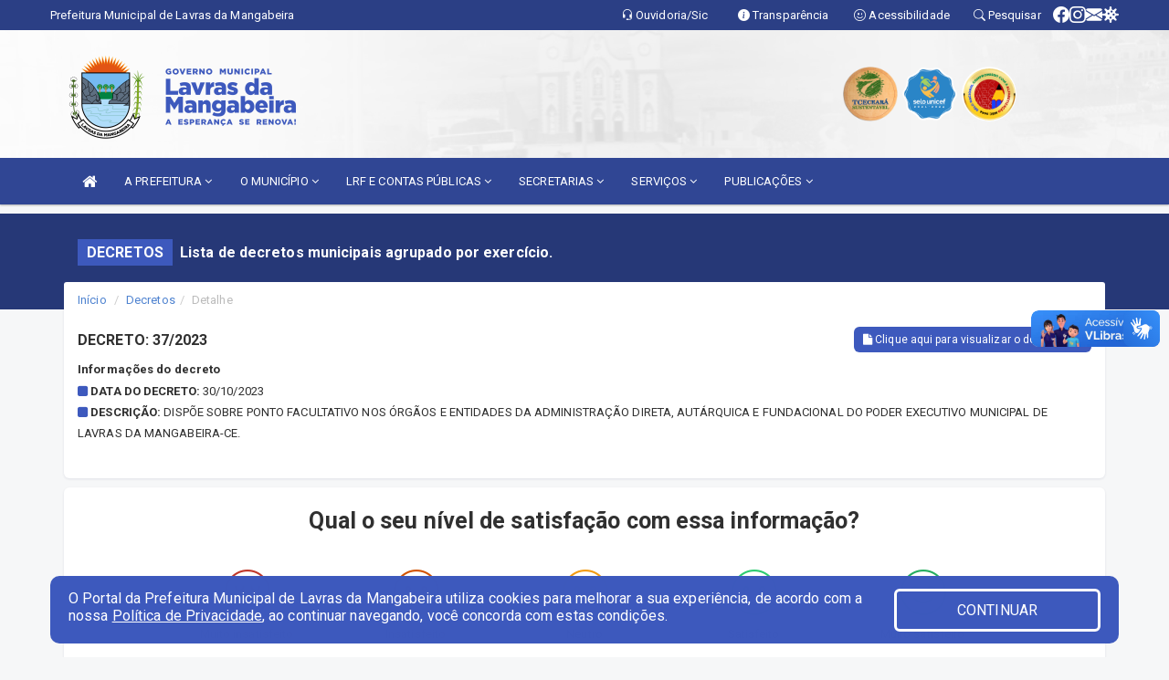

--- FILE ---
content_type: text/html; charset=utf-8
request_url: https://www.google.com/recaptcha/enterprise/anchor?ar=1&k=6Lfpno0rAAAAAKLuHiMwU8-MdXdGCKY9-FdmjwEF&co=aHR0cHM6Ly93d3cubGF2cmFzZGFtYW5nYWJlaXJhLmNlLmdvdi5icjo0NDM.&hl=en&v=PoyoqOPhxBO7pBk68S4YbpHZ&size=normal&anchor-ms=20000&execute-ms=30000&cb=qe6so7vchz2j
body_size: 49659
content:
<!DOCTYPE HTML><html dir="ltr" lang="en"><head><meta http-equiv="Content-Type" content="text/html; charset=UTF-8">
<meta http-equiv="X-UA-Compatible" content="IE=edge">
<title>reCAPTCHA</title>
<style type="text/css">
/* cyrillic-ext */
@font-face {
  font-family: 'Roboto';
  font-style: normal;
  font-weight: 400;
  font-stretch: 100%;
  src: url(//fonts.gstatic.com/s/roboto/v48/KFO7CnqEu92Fr1ME7kSn66aGLdTylUAMa3GUBHMdazTgWw.woff2) format('woff2');
  unicode-range: U+0460-052F, U+1C80-1C8A, U+20B4, U+2DE0-2DFF, U+A640-A69F, U+FE2E-FE2F;
}
/* cyrillic */
@font-face {
  font-family: 'Roboto';
  font-style: normal;
  font-weight: 400;
  font-stretch: 100%;
  src: url(//fonts.gstatic.com/s/roboto/v48/KFO7CnqEu92Fr1ME7kSn66aGLdTylUAMa3iUBHMdazTgWw.woff2) format('woff2');
  unicode-range: U+0301, U+0400-045F, U+0490-0491, U+04B0-04B1, U+2116;
}
/* greek-ext */
@font-face {
  font-family: 'Roboto';
  font-style: normal;
  font-weight: 400;
  font-stretch: 100%;
  src: url(//fonts.gstatic.com/s/roboto/v48/KFO7CnqEu92Fr1ME7kSn66aGLdTylUAMa3CUBHMdazTgWw.woff2) format('woff2');
  unicode-range: U+1F00-1FFF;
}
/* greek */
@font-face {
  font-family: 'Roboto';
  font-style: normal;
  font-weight: 400;
  font-stretch: 100%;
  src: url(//fonts.gstatic.com/s/roboto/v48/KFO7CnqEu92Fr1ME7kSn66aGLdTylUAMa3-UBHMdazTgWw.woff2) format('woff2');
  unicode-range: U+0370-0377, U+037A-037F, U+0384-038A, U+038C, U+038E-03A1, U+03A3-03FF;
}
/* math */
@font-face {
  font-family: 'Roboto';
  font-style: normal;
  font-weight: 400;
  font-stretch: 100%;
  src: url(//fonts.gstatic.com/s/roboto/v48/KFO7CnqEu92Fr1ME7kSn66aGLdTylUAMawCUBHMdazTgWw.woff2) format('woff2');
  unicode-range: U+0302-0303, U+0305, U+0307-0308, U+0310, U+0312, U+0315, U+031A, U+0326-0327, U+032C, U+032F-0330, U+0332-0333, U+0338, U+033A, U+0346, U+034D, U+0391-03A1, U+03A3-03A9, U+03B1-03C9, U+03D1, U+03D5-03D6, U+03F0-03F1, U+03F4-03F5, U+2016-2017, U+2034-2038, U+203C, U+2040, U+2043, U+2047, U+2050, U+2057, U+205F, U+2070-2071, U+2074-208E, U+2090-209C, U+20D0-20DC, U+20E1, U+20E5-20EF, U+2100-2112, U+2114-2115, U+2117-2121, U+2123-214F, U+2190, U+2192, U+2194-21AE, U+21B0-21E5, U+21F1-21F2, U+21F4-2211, U+2213-2214, U+2216-22FF, U+2308-230B, U+2310, U+2319, U+231C-2321, U+2336-237A, U+237C, U+2395, U+239B-23B7, U+23D0, U+23DC-23E1, U+2474-2475, U+25AF, U+25B3, U+25B7, U+25BD, U+25C1, U+25CA, U+25CC, U+25FB, U+266D-266F, U+27C0-27FF, U+2900-2AFF, U+2B0E-2B11, U+2B30-2B4C, U+2BFE, U+3030, U+FF5B, U+FF5D, U+1D400-1D7FF, U+1EE00-1EEFF;
}
/* symbols */
@font-face {
  font-family: 'Roboto';
  font-style: normal;
  font-weight: 400;
  font-stretch: 100%;
  src: url(//fonts.gstatic.com/s/roboto/v48/KFO7CnqEu92Fr1ME7kSn66aGLdTylUAMaxKUBHMdazTgWw.woff2) format('woff2');
  unicode-range: U+0001-000C, U+000E-001F, U+007F-009F, U+20DD-20E0, U+20E2-20E4, U+2150-218F, U+2190, U+2192, U+2194-2199, U+21AF, U+21E6-21F0, U+21F3, U+2218-2219, U+2299, U+22C4-22C6, U+2300-243F, U+2440-244A, U+2460-24FF, U+25A0-27BF, U+2800-28FF, U+2921-2922, U+2981, U+29BF, U+29EB, U+2B00-2BFF, U+4DC0-4DFF, U+FFF9-FFFB, U+10140-1018E, U+10190-1019C, U+101A0, U+101D0-101FD, U+102E0-102FB, U+10E60-10E7E, U+1D2C0-1D2D3, U+1D2E0-1D37F, U+1F000-1F0FF, U+1F100-1F1AD, U+1F1E6-1F1FF, U+1F30D-1F30F, U+1F315, U+1F31C, U+1F31E, U+1F320-1F32C, U+1F336, U+1F378, U+1F37D, U+1F382, U+1F393-1F39F, U+1F3A7-1F3A8, U+1F3AC-1F3AF, U+1F3C2, U+1F3C4-1F3C6, U+1F3CA-1F3CE, U+1F3D4-1F3E0, U+1F3ED, U+1F3F1-1F3F3, U+1F3F5-1F3F7, U+1F408, U+1F415, U+1F41F, U+1F426, U+1F43F, U+1F441-1F442, U+1F444, U+1F446-1F449, U+1F44C-1F44E, U+1F453, U+1F46A, U+1F47D, U+1F4A3, U+1F4B0, U+1F4B3, U+1F4B9, U+1F4BB, U+1F4BF, U+1F4C8-1F4CB, U+1F4D6, U+1F4DA, U+1F4DF, U+1F4E3-1F4E6, U+1F4EA-1F4ED, U+1F4F7, U+1F4F9-1F4FB, U+1F4FD-1F4FE, U+1F503, U+1F507-1F50B, U+1F50D, U+1F512-1F513, U+1F53E-1F54A, U+1F54F-1F5FA, U+1F610, U+1F650-1F67F, U+1F687, U+1F68D, U+1F691, U+1F694, U+1F698, U+1F6AD, U+1F6B2, U+1F6B9-1F6BA, U+1F6BC, U+1F6C6-1F6CF, U+1F6D3-1F6D7, U+1F6E0-1F6EA, U+1F6F0-1F6F3, U+1F6F7-1F6FC, U+1F700-1F7FF, U+1F800-1F80B, U+1F810-1F847, U+1F850-1F859, U+1F860-1F887, U+1F890-1F8AD, U+1F8B0-1F8BB, U+1F8C0-1F8C1, U+1F900-1F90B, U+1F93B, U+1F946, U+1F984, U+1F996, U+1F9E9, U+1FA00-1FA6F, U+1FA70-1FA7C, U+1FA80-1FA89, U+1FA8F-1FAC6, U+1FACE-1FADC, U+1FADF-1FAE9, U+1FAF0-1FAF8, U+1FB00-1FBFF;
}
/* vietnamese */
@font-face {
  font-family: 'Roboto';
  font-style: normal;
  font-weight: 400;
  font-stretch: 100%;
  src: url(//fonts.gstatic.com/s/roboto/v48/KFO7CnqEu92Fr1ME7kSn66aGLdTylUAMa3OUBHMdazTgWw.woff2) format('woff2');
  unicode-range: U+0102-0103, U+0110-0111, U+0128-0129, U+0168-0169, U+01A0-01A1, U+01AF-01B0, U+0300-0301, U+0303-0304, U+0308-0309, U+0323, U+0329, U+1EA0-1EF9, U+20AB;
}
/* latin-ext */
@font-face {
  font-family: 'Roboto';
  font-style: normal;
  font-weight: 400;
  font-stretch: 100%;
  src: url(//fonts.gstatic.com/s/roboto/v48/KFO7CnqEu92Fr1ME7kSn66aGLdTylUAMa3KUBHMdazTgWw.woff2) format('woff2');
  unicode-range: U+0100-02BA, U+02BD-02C5, U+02C7-02CC, U+02CE-02D7, U+02DD-02FF, U+0304, U+0308, U+0329, U+1D00-1DBF, U+1E00-1E9F, U+1EF2-1EFF, U+2020, U+20A0-20AB, U+20AD-20C0, U+2113, U+2C60-2C7F, U+A720-A7FF;
}
/* latin */
@font-face {
  font-family: 'Roboto';
  font-style: normal;
  font-weight: 400;
  font-stretch: 100%;
  src: url(//fonts.gstatic.com/s/roboto/v48/KFO7CnqEu92Fr1ME7kSn66aGLdTylUAMa3yUBHMdazQ.woff2) format('woff2');
  unicode-range: U+0000-00FF, U+0131, U+0152-0153, U+02BB-02BC, U+02C6, U+02DA, U+02DC, U+0304, U+0308, U+0329, U+2000-206F, U+20AC, U+2122, U+2191, U+2193, U+2212, U+2215, U+FEFF, U+FFFD;
}
/* cyrillic-ext */
@font-face {
  font-family: 'Roboto';
  font-style: normal;
  font-weight: 500;
  font-stretch: 100%;
  src: url(//fonts.gstatic.com/s/roboto/v48/KFO7CnqEu92Fr1ME7kSn66aGLdTylUAMa3GUBHMdazTgWw.woff2) format('woff2');
  unicode-range: U+0460-052F, U+1C80-1C8A, U+20B4, U+2DE0-2DFF, U+A640-A69F, U+FE2E-FE2F;
}
/* cyrillic */
@font-face {
  font-family: 'Roboto';
  font-style: normal;
  font-weight: 500;
  font-stretch: 100%;
  src: url(//fonts.gstatic.com/s/roboto/v48/KFO7CnqEu92Fr1ME7kSn66aGLdTylUAMa3iUBHMdazTgWw.woff2) format('woff2');
  unicode-range: U+0301, U+0400-045F, U+0490-0491, U+04B0-04B1, U+2116;
}
/* greek-ext */
@font-face {
  font-family: 'Roboto';
  font-style: normal;
  font-weight: 500;
  font-stretch: 100%;
  src: url(//fonts.gstatic.com/s/roboto/v48/KFO7CnqEu92Fr1ME7kSn66aGLdTylUAMa3CUBHMdazTgWw.woff2) format('woff2');
  unicode-range: U+1F00-1FFF;
}
/* greek */
@font-face {
  font-family: 'Roboto';
  font-style: normal;
  font-weight: 500;
  font-stretch: 100%;
  src: url(//fonts.gstatic.com/s/roboto/v48/KFO7CnqEu92Fr1ME7kSn66aGLdTylUAMa3-UBHMdazTgWw.woff2) format('woff2');
  unicode-range: U+0370-0377, U+037A-037F, U+0384-038A, U+038C, U+038E-03A1, U+03A3-03FF;
}
/* math */
@font-face {
  font-family: 'Roboto';
  font-style: normal;
  font-weight: 500;
  font-stretch: 100%;
  src: url(//fonts.gstatic.com/s/roboto/v48/KFO7CnqEu92Fr1ME7kSn66aGLdTylUAMawCUBHMdazTgWw.woff2) format('woff2');
  unicode-range: U+0302-0303, U+0305, U+0307-0308, U+0310, U+0312, U+0315, U+031A, U+0326-0327, U+032C, U+032F-0330, U+0332-0333, U+0338, U+033A, U+0346, U+034D, U+0391-03A1, U+03A3-03A9, U+03B1-03C9, U+03D1, U+03D5-03D6, U+03F0-03F1, U+03F4-03F5, U+2016-2017, U+2034-2038, U+203C, U+2040, U+2043, U+2047, U+2050, U+2057, U+205F, U+2070-2071, U+2074-208E, U+2090-209C, U+20D0-20DC, U+20E1, U+20E5-20EF, U+2100-2112, U+2114-2115, U+2117-2121, U+2123-214F, U+2190, U+2192, U+2194-21AE, U+21B0-21E5, U+21F1-21F2, U+21F4-2211, U+2213-2214, U+2216-22FF, U+2308-230B, U+2310, U+2319, U+231C-2321, U+2336-237A, U+237C, U+2395, U+239B-23B7, U+23D0, U+23DC-23E1, U+2474-2475, U+25AF, U+25B3, U+25B7, U+25BD, U+25C1, U+25CA, U+25CC, U+25FB, U+266D-266F, U+27C0-27FF, U+2900-2AFF, U+2B0E-2B11, U+2B30-2B4C, U+2BFE, U+3030, U+FF5B, U+FF5D, U+1D400-1D7FF, U+1EE00-1EEFF;
}
/* symbols */
@font-face {
  font-family: 'Roboto';
  font-style: normal;
  font-weight: 500;
  font-stretch: 100%;
  src: url(//fonts.gstatic.com/s/roboto/v48/KFO7CnqEu92Fr1ME7kSn66aGLdTylUAMaxKUBHMdazTgWw.woff2) format('woff2');
  unicode-range: U+0001-000C, U+000E-001F, U+007F-009F, U+20DD-20E0, U+20E2-20E4, U+2150-218F, U+2190, U+2192, U+2194-2199, U+21AF, U+21E6-21F0, U+21F3, U+2218-2219, U+2299, U+22C4-22C6, U+2300-243F, U+2440-244A, U+2460-24FF, U+25A0-27BF, U+2800-28FF, U+2921-2922, U+2981, U+29BF, U+29EB, U+2B00-2BFF, U+4DC0-4DFF, U+FFF9-FFFB, U+10140-1018E, U+10190-1019C, U+101A0, U+101D0-101FD, U+102E0-102FB, U+10E60-10E7E, U+1D2C0-1D2D3, U+1D2E0-1D37F, U+1F000-1F0FF, U+1F100-1F1AD, U+1F1E6-1F1FF, U+1F30D-1F30F, U+1F315, U+1F31C, U+1F31E, U+1F320-1F32C, U+1F336, U+1F378, U+1F37D, U+1F382, U+1F393-1F39F, U+1F3A7-1F3A8, U+1F3AC-1F3AF, U+1F3C2, U+1F3C4-1F3C6, U+1F3CA-1F3CE, U+1F3D4-1F3E0, U+1F3ED, U+1F3F1-1F3F3, U+1F3F5-1F3F7, U+1F408, U+1F415, U+1F41F, U+1F426, U+1F43F, U+1F441-1F442, U+1F444, U+1F446-1F449, U+1F44C-1F44E, U+1F453, U+1F46A, U+1F47D, U+1F4A3, U+1F4B0, U+1F4B3, U+1F4B9, U+1F4BB, U+1F4BF, U+1F4C8-1F4CB, U+1F4D6, U+1F4DA, U+1F4DF, U+1F4E3-1F4E6, U+1F4EA-1F4ED, U+1F4F7, U+1F4F9-1F4FB, U+1F4FD-1F4FE, U+1F503, U+1F507-1F50B, U+1F50D, U+1F512-1F513, U+1F53E-1F54A, U+1F54F-1F5FA, U+1F610, U+1F650-1F67F, U+1F687, U+1F68D, U+1F691, U+1F694, U+1F698, U+1F6AD, U+1F6B2, U+1F6B9-1F6BA, U+1F6BC, U+1F6C6-1F6CF, U+1F6D3-1F6D7, U+1F6E0-1F6EA, U+1F6F0-1F6F3, U+1F6F7-1F6FC, U+1F700-1F7FF, U+1F800-1F80B, U+1F810-1F847, U+1F850-1F859, U+1F860-1F887, U+1F890-1F8AD, U+1F8B0-1F8BB, U+1F8C0-1F8C1, U+1F900-1F90B, U+1F93B, U+1F946, U+1F984, U+1F996, U+1F9E9, U+1FA00-1FA6F, U+1FA70-1FA7C, U+1FA80-1FA89, U+1FA8F-1FAC6, U+1FACE-1FADC, U+1FADF-1FAE9, U+1FAF0-1FAF8, U+1FB00-1FBFF;
}
/* vietnamese */
@font-face {
  font-family: 'Roboto';
  font-style: normal;
  font-weight: 500;
  font-stretch: 100%;
  src: url(//fonts.gstatic.com/s/roboto/v48/KFO7CnqEu92Fr1ME7kSn66aGLdTylUAMa3OUBHMdazTgWw.woff2) format('woff2');
  unicode-range: U+0102-0103, U+0110-0111, U+0128-0129, U+0168-0169, U+01A0-01A1, U+01AF-01B0, U+0300-0301, U+0303-0304, U+0308-0309, U+0323, U+0329, U+1EA0-1EF9, U+20AB;
}
/* latin-ext */
@font-face {
  font-family: 'Roboto';
  font-style: normal;
  font-weight: 500;
  font-stretch: 100%;
  src: url(//fonts.gstatic.com/s/roboto/v48/KFO7CnqEu92Fr1ME7kSn66aGLdTylUAMa3KUBHMdazTgWw.woff2) format('woff2');
  unicode-range: U+0100-02BA, U+02BD-02C5, U+02C7-02CC, U+02CE-02D7, U+02DD-02FF, U+0304, U+0308, U+0329, U+1D00-1DBF, U+1E00-1E9F, U+1EF2-1EFF, U+2020, U+20A0-20AB, U+20AD-20C0, U+2113, U+2C60-2C7F, U+A720-A7FF;
}
/* latin */
@font-face {
  font-family: 'Roboto';
  font-style: normal;
  font-weight: 500;
  font-stretch: 100%;
  src: url(//fonts.gstatic.com/s/roboto/v48/KFO7CnqEu92Fr1ME7kSn66aGLdTylUAMa3yUBHMdazQ.woff2) format('woff2');
  unicode-range: U+0000-00FF, U+0131, U+0152-0153, U+02BB-02BC, U+02C6, U+02DA, U+02DC, U+0304, U+0308, U+0329, U+2000-206F, U+20AC, U+2122, U+2191, U+2193, U+2212, U+2215, U+FEFF, U+FFFD;
}
/* cyrillic-ext */
@font-face {
  font-family: 'Roboto';
  font-style: normal;
  font-weight: 900;
  font-stretch: 100%;
  src: url(//fonts.gstatic.com/s/roboto/v48/KFO7CnqEu92Fr1ME7kSn66aGLdTylUAMa3GUBHMdazTgWw.woff2) format('woff2');
  unicode-range: U+0460-052F, U+1C80-1C8A, U+20B4, U+2DE0-2DFF, U+A640-A69F, U+FE2E-FE2F;
}
/* cyrillic */
@font-face {
  font-family: 'Roboto';
  font-style: normal;
  font-weight: 900;
  font-stretch: 100%;
  src: url(//fonts.gstatic.com/s/roboto/v48/KFO7CnqEu92Fr1ME7kSn66aGLdTylUAMa3iUBHMdazTgWw.woff2) format('woff2');
  unicode-range: U+0301, U+0400-045F, U+0490-0491, U+04B0-04B1, U+2116;
}
/* greek-ext */
@font-face {
  font-family: 'Roboto';
  font-style: normal;
  font-weight: 900;
  font-stretch: 100%;
  src: url(//fonts.gstatic.com/s/roboto/v48/KFO7CnqEu92Fr1ME7kSn66aGLdTylUAMa3CUBHMdazTgWw.woff2) format('woff2');
  unicode-range: U+1F00-1FFF;
}
/* greek */
@font-face {
  font-family: 'Roboto';
  font-style: normal;
  font-weight: 900;
  font-stretch: 100%;
  src: url(//fonts.gstatic.com/s/roboto/v48/KFO7CnqEu92Fr1ME7kSn66aGLdTylUAMa3-UBHMdazTgWw.woff2) format('woff2');
  unicode-range: U+0370-0377, U+037A-037F, U+0384-038A, U+038C, U+038E-03A1, U+03A3-03FF;
}
/* math */
@font-face {
  font-family: 'Roboto';
  font-style: normal;
  font-weight: 900;
  font-stretch: 100%;
  src: url(//fonts.gstatic.com/s/roboto/v48/KFO7CnqEu92Fr1ME7kSn66aGLdTylUAMawCUBHMdazTgWw.woff2) format('woff2');
  unicode-range: U+0302-0303, U+0305, U+0307-0308, U+0310, U+0312, U+0315, U+031A, U+0326-0327, U+032C, U+032F-0330, U+0332-0333, U+0338, U+033A, U+0346, U+034D, U+0391-03A1, U+03A3-03A9, U+03B1-03C9, U+03D1, U+03D5-03D6, U+03F0-03F1, U+03F4-03F5, U+2016-2017, U+2034-2038, U+203C, U+2040, U+2043, U+2047, U+2050, U+2057, U+205F, U+2070-2071, U+2074-208E, U+2090-209C, U+20D0-20DC, U+20E1, U+20E5-20EF, U+2100-2112, U+2114-2115, U+2117-2121, U+2123-214F, U+2190, U+2192, U+2194-21AE, U+21B0-21E5, U+21F1-21F2, U+21F4-2211, U+2213-2214, U+2216-22FF, U+2308-230B, U+2310, U+2319, U+231C-2321, U+2336-237A, U+237C, U+2395, U+239B-23B7, U+23D0, U+23DC-23E1, U+2474-2475, U+25AF, U+25B3, U+25B7, U+25BD, U+25C1, U+25CA, U+25CC, U+25FB, U+266D-266F, U+27C0-27FF, U+2900-2AFF, U+2B0E-2B11, U+2B30-2B4C, U+2BFE, U+3030, U+FF5B, U+FF5D, U+1D400-1D7FF, U+1EE00-1EEFF;
}
/* symbols */
@font-face {
  font-family: 'Roboto';
  font-style: normal;
  font-weight: 900;
  font-stretch: 100%;
  src: url(//fonts.gstatic.com/s/roboto/v48/KFO7CnqEu92Fr1ME7kSn66aGLdTylUAMaxKUBHMdazTgWw.woff2) format('woff2');
  unicode-range: U+0001-000C, U+000E-001F, U+007F-009F, U+20DD-20E0, U+20E2-20E4, U+2150-218F, U+2190, U+2192, U+2194-2199, U+21AF, U+21E6-21F0, U+21F3, U+2218-2219, U+2299, U+22C4-22C6, U+2300-243F, U+2440-244A, U+2460-24FF, U+25A0-27BF, U+2800-28FF, U+2921-2922, U+2981, U+29BF, U+29EB, U+2B00-2BFF, U+4DC0-4DFF, U+FFF9-FFFB, U+10140-1018E, U+10190-1019C, U+101A0, U+101D0-101FD, U+102E0-102FB, U+10E60-10E7E, U+1D2C0-1D2D3, U+1D2E0-1D37F, U+1F000-1F0FF, U+1F100-1F1AD, U+1F1E6-1F1FF, U+1F30D-1F30F, U+1F315, U+1F31C, U+1F31E, U+1F320-1F32C, U+1F336, U+1F378, U+1F37D, U+1F382, U+1F393-1F39F, U+1F3A7-1F3A8, U+1F3AC-1F3AF, U+1F3C2, U+1F3C4-1F3C6, U+1F3CA-1F3CE, U+1F3D4-1F3E0, U+1F3ED, U+1F3F1-1F3F3, U+1F3F5-1F3F7, U+1F408, U+1F415, U+1F41F, U+1F426, U+1F43F, U+1F441-1F442, U+1F444, U+1F446-1F449, U+1F44C-1F44E, U+1F453, U+1F46A, U+1F47D, U+1F4A3, U+1F4B0, U+1F4B3, U+1F4B9, U+1F4BB, U+1F4BF, U+1F4C8-1F4CB, U+1F4D6, U+1F4DA, U+1F4DF, U+1F4E3-1F4E6, U+1F4EA-1F4ED, U+1F4F7, U+1F4F9-1F4FB, U+1F4FD-1F4FE, U+1F503, U+1F507-1F50B, U+1F50D, U+1F512-1F513, U+1F53E-1F54A, U+1F54F-1F5FA, U+1F610, U+1F650-1F67F, U+1F687, U+1F68D, U+1F691, U+1F694, U+1F698, U+1F6AD, U+1F6B2, U+1F6B9-1F6BA, U+1F6BC, U+1F6C6-1F6CF, U+1F6D3-1F6D7, U+1F6E0-1F6EA, U+1F6F0-1F6F3, U+1F6F7-1F6FC, U+1F700-1F7FF, U+1F800-1F80B, U+1F810-1F847, U+1F850-1F859, U+1F860-1F887, U+1F890-1F8AD, U+1F8B0-1F8BB, U+1F8C0-1F8C1, U+1F900-1F90B, U+1F93B, U+1F946, U+1F984, U+1F996, U+1F9E9, U+1FA00-1FA6F, U+1FA70-1FA7C, U+1FA80-1FA89, U+1FA8F-1FAC6, U+1FACE-1FADC, U+1FADF-1FAE9, U+1FAF0-1FAF8, U+1FB00-1FBFF;
}
/* vietnamese */
@font-face {
  font-family: 'Roboto';
  font-style: normal;
  font-weight: 900;
  font-stretch: 100%;
  src: url(//fonts.gstatic.com/s/roboto/v48/KFO7CnqEu92Fr1ME7kSn66aGLdTylUAMa3OUBHMdazTgWw.woff2) format('woff2');
  unicode-range: U+0102-0103, U+0110-0111, U+0128-0129, U+0168-0169, U+01A0-01A1, U+01AF-01B0, U+0300-0301, U+0303-0304, U+0308-0309, U+0323, U+0329, U+1EA0-1EF9, U+20AB;
}
/* latin-ext */
@font-face {
  font-family: 'Roboto';
  font-style: normal;
  font-weight: 900;
  font-stretch: 100%;
  src: url(//fonts.gstatic.com/s/roboto/v48/KFO7CnqEu92Fr1ME7kSn66aGLdTylUAMa3KUBHMdazTgWw.woff2) format('woff2');
  unicode-range: U+0100-02BA, U+02BD-02C5, U+02C7-02CC, U+02CE-02D7, U+02DD-02FF, U+0304, U+0308, U+0329, U+1D00-1DBF, U+1E00-1E9F, U+1EF2-1EFF, U+2020, U+20A0-20AB, U+20AD-20C0, U+2113, U+2C60-2C7F, U+A720-A7FF;
}
/* latin */
@font-face {
  font-family: 'Roboto';
  font-style: normal;
  font-weight: 900;
  font-stretch: 100%;
  src: url(//fonts.gstatic.com/s/roboto/v48/KFO7CnqEu92Fr1ME7kSn66aGLdTylUAMa3yUBHMdazQ.woff2) format('woff2');
  unicode-range: U+0000-00FF, U+0131, U+0152-0153, U+02BB-02BC, U+02C6, U+02DA, U+02DC, U+0304, U+0308, U+0329, U+2000-206F, U+20AC, U+2122, U+2191, U+2193, U+2212, U+2215, U+FEFF, U+FFFD;
}

</style>
<link rel="stylesheet" type="text/css" href="https://www.gstatic.com/recaptcha/releases/PoyoqOPhxBO7pBk68S4YbpHZ/styles__ltr.css">
<script nonce="iqjht8Hu0eGfahn4yan1WQ" type="text/javascript">window['__recaptcha_api'] = 'https://www.google.com/recaptcha/enterprise/';</script>
<script type="text/javascript" src="https://www.gstatic.com/recaptcha/releases/PoyoqOPhxBO7pBk68S4YbpHZ/recaptcha__en.js" nonce="iqjht8Hu0eGfahn4yan1WQ">
      
    </script></head>
<body><div id="rc-anchor-alert" class="rc-anchor-alert"></div>
<input type="hidden" id="recaptcha-token" value="[base64]">
<script type="text/javascript" nonce="iqjht8Hu0eGfahn4yan1WQ">
      recaptcha.anchor.Main.init("[\x22ainput\x22,[\x22bgdata\x22,\x22\x22,\[base64]/[base64]/[base64]/[base64]/[base64]/UltsKytdPUU6KEU8MjA0OD9SW2wrK109RT4+NnwxOTI6KChFJjY0NTEyKT09NTUyOTYmJk0rMTxjLmxlbmd0aCYmKGMuY2hhckNvZGVBdChNKzEpJjY0NTEyKT09NTYzMjA/[base64]/[base64]/[base64]/[base64]/[base64]/[base64]/[base64]\x22,\[base64]\\u003d\x22,\[base64]/[base64]/[base64]/[base64]/Dnl0hwqLDlmh8w71mwr3ChFjDqjdzOkzDvMO+TUrDlXkPw5PDhTLCv8OdTsKzPi5nw77Dv2bCokF6wrnCv8ObDsOnFMODwrHDm8OtdnxpKEzCicODBzvDkMKPCcKKWcKUUy3CnWRlwoLDoxvCg1TDgToCwqnDtcKawo7DiH98XsOSw5IxMww/wq9Jw6wiO8O2w7MPwo0WIEtFwo5JQsKkw4bDksOhw6gyJsO2w7XDksOQwrkjDzXClcK1VcKVVDHDny86wrnDqzHCgCJCwpzCqMKYFsKBNCPCmcKjwrE2MsOFw5bDoTAqwooKI8OHd8Orw6DDlcO/[base64]/w5dIw6tXfsKuw7U0MMK8LMKZciHDv8OSWyZkw5zCrsOwVRAGFhzDl8K3w689LWxrw6Imwp7DtsKXa8OSw44dw7DDowbDpMKowprDgsOResOhR8Ogw6bDg8O/fsKNXMKewpzDnBLDjU/ClmdIPSfDvcOvwrbDnDfCs8KPwrpbw53CoXo2w6zDkjETVcKXWVjDlGrDnznDpGXCs8KZw4x9XMKdUcOQJcKdC8Otwr3CoMK+w75mw5BQw65oSlPDnkjDn8KrM8Olwp08w4zDkWbDu8OuOkMcFsOtN8KSC2LCtMOxLjFeOcONwpFDJH3DtGF/wq8iWcKbFk0Bw6/Dv0rDisOQwr1zIcO8w7bCi3dcw5NZQ8O/BUPCr1rDlH06agXCrMO/w77DkWIdZGYbDsKJwrx0w69Cw7rCtHQQOyfCqhDDt8K2a3XDs8OLwpY0w5gowrYOw5pbdMKYN05nccK/wqzCs29Bw6nCtcO3w6J3LMONe8OPw6pXw77ChiXCpcOxw5vCncO7w4xjwoDDq8OiaQV1worCo8KGw5YyWsO/SSlCw7Uka0rDhcOMw4x/[base64]/[base64]/[base64]/bMKxfGssJjDCrAhEw4AJwpPDjMOHLcOScMKXcSRrXjrCjT0dwoTCjEXDlB9nfUAzw5BdfsKfw6pceyzCjMOHQ8KUFcOAdsKvXWNKSBvDow7DhcOkZ8KCU8OEw7bDuTLCjMKWZgBHDVTCp8KTegQmaHISF8Ksw4TDnz/[base64]/CtkzDiMOTw5lIJE0xYMKhw53CvcOEwoNdw6J0w5wrwrBgw5sWw5xyFcK7CGgCwqvCn8OZwpnCocKAPgAzwpfCuMKMw5Bvag7CgMOpwpQnfMKddARTLcOdLyh0w50nMsOzUz9RfMKFwohaLMKFHxDCs2wFw6NlwoTDnMO/w5LCimbCssKVHcK0wrPCisKsdyrDqMK4wpXClBnDrCEdw5TDqjwBw5tDbjHClMKCwojDgk/[base64]/CqcKiCkLDoMOQwoxjw6rCmsODSmbCu2FywqDDtFo9KhBfLMK9YcOFTHJlw4nDsSFLw4TCqwZjDMKRRiDDiMOlwqgnwrFUwox0w4zCv8KYwr/Dh1LCh2lzw5YracOdHDfDpMOnHcKxPlfDj1pBwqzDlT/[base64]/bTXDqgvClsKrcsOnJHlEw6ZlLj3Dq8KGwpoQdMOFbsK5w43CphjCth/[base64]/[base64]/CrcKWURzDvjNKfsOAJcOow5o2w6bCicO8X1k/d8KmcMKXdsOFw7BLw63DlMOnY8KuN8Ozwo93QBFCw6AOw6VEegULMhXCisKFdmrDiMKhwo3DrEjDtsK8w5bDghkMTg8ow4zDqMO8E2BHwqJuGhkKMDbDkDAiwq3DvcOkRh8hAUFSw6vCvw/DmxTCo8OEwo7DtQhHwoZlwphKcsOIwpHDhSA6wq8lW0Igw4F1csOXFUzDr18jwqwvw7zDgXxcGytEwpo+BsO9H1p5c8KkQ8K4ZV1Uw5LCpsKAwrlIf1vCkSjCk3DDg21RDi/[base64]/w4nDl8O7w63CtMKoAcOtw4dVw7zClHPCsMOWwq/CiMKFwotxwpsARTdow6ojDsO0S8Omwpsvwo3Do8O6w55mCRPCh8KJw4PCqi7CpMO6XcO/[base64]/w6zChWVnw60ZwoxFIHLCgcKCwr0wwokLwq9iw5FLwoxdwpoFYCs8woDCqyHDrsKFwoLDvEZ9FsKCw5rCmMO3dQRLTjrCucOAVyXDlcKoScKvwqnDujonOsKlwqACAcO6w6lcTsKNVMKqXmhWw7HDjMO7wqDCtlM3woZYwr/[base64]/[base64]/Cry9ca8KZdcOYP15Sw6DDpjrDucK6UcOaWsK+MMOUSsKTMMOJwpZ/wqlOLTDDjz0ZGnvDpinDoigxw5dtKhBUBj0YZBnCu8KAT8OJCMK5w7PDoy/CiQ3DnsOqwqfDj1ZKw67Cn8K4w4IAL8OdY8ObwoTDoxDCiErChzcAIMO2SxHDoE1CN8KMwq5Awq1AOsK8aDMvw4zCuDpyeR0dw4bClcOHAzLChcO/wr/CiMOxwpJMWF5jw4jDv8KZw5MPfMKUw6DDtcKyEcKJw4rDo8KQwqPCumsaEMKww4V9w7RRYcKHwovCm8OVFBLCoMKUWR3CuMOwGzTDlMOjwo7CpEfCpxDCqsKNw55cw6nCkMKpMG/DkGnCk3zCmMOfwpvDvy/CsEUWw6gUMsOebMKhw4PCpD7CuwbDjQHCiTN5XAYVw7MVw53CuRg+W8OJHsOWw4xBWxUUw7QxcmDDvQPDkMO7w4LDs8K/woQLwqd0w7lNWsODwrVtwozDisKEw5Ejw4jDpsKRUMOyLMOTGMO7HA8Jwooqw6p/EsO/wosZUgPDhMOmFcK4XCXCgsOPwrnDjhjCk8K4wqYQwpMywpMow4fCnjQ6LsK/UEdkI8KHw4dvETQuwrHCqxPCgRFfw5zDuRTDgE7CtRBowqNqw7/[base64]/[base64]/Dr8OMF33DocKYSC7Ck8KCGF7DicKGLjzCrBDDuQPCphLDlUHDrSUPw6DCs8OmU8KYw4VgwpJjwrPCisK3O0MTFxVRwrrDisKgwo9fwqrDpm/[base64]/CscKtRVZERi3CkMK2SHnDl1VcYsOjPsKcfAIQwpvDjsOYw6vCvjcGeMODw4zCgsKUw5cPw5c3w6pwwqPDvsOrW8O9PMOow78YwpshOMK1eTcyw77CjREmw7/CpR4VwpHDoHDCkgo3w6jClsKiwrNXaHDDisOEw7tcLMOdR8O7w6wlPMKZKkQ5K0PDp8OCAMOWKsO6aAtjbMK8O8KgXmJeHhXDqcOSw7ZoY8OHYFVLCjN0wr/CncKyVTzDuCbDujDDuQvCh8KqwpUeacOKw5vCvzfCn8OzbxnDok04eBFrasK1asKadCDDug1Yw75fDSLCv8KZw6/CocOaJCk4w5HDnV1sdnTDusOhwrbDtMOfw67Du8OQw5/DosO7wphzcm/[base64]/wpAPYVc2wqDCj8OsX8OWAsOsa8KvKUsmwoslw4vDml7CjnrCiXJne8ODwqFtEsKZwqpuwoPDnEzDpVAUwo/DmsK7w4/CjMOOLMOQwoTDjcKjwpRBfsKQVBlrw5HCtcO1wqjDmlsMGyUDTMKoAU7CicKOBg/Dl8KswqvDmsKXw5rDqcO1T8O0w6bDksOPQ8KWXMKlwqMABlfCim5tbcO7w5PCjMOqccO8d8OCw6cwMkvChizDvCgfOBFSKQE3OAANwqsFwqARwqXCjcOkJMKxw53ConxoGi4tf8OTLjnDicKqw7vDn8K3d33CksOpIGTDusKFDmzDmDNEwoLCp1EQwqnCsRZeOz/DqcORRlcBQgFyw4zDqm1oJAEgwpNhG8OawqclesKywqM2w5wjUMOpwqfDl1sBwrLDhGnCisOuXX3DpMOoJcO7TcKBw5vDu8KKcjsTw5zDsVdsRMKTw6grSzvDjk4Kw4FWJnxnw5LCuEFXwoHDusOGcMKPwq7CsyTDuWAGw7jDlxpeWBR/M3TDpD1/CcO9OivCicOjw410ZjBKwpEHwqAYJkzCtcKDQiMXDkVOw5bCrMOYQHfCp1PDlE0iZsOwT8KLw4A4wo/CisO9w6bDhMKHw4UOQsKRwrMVacKLw4HDsx/CqMKLw6zDgVx2wrzDnhPDrDPDnsOaXTjDhFBsw5fCniNlw4nDrcKxw7jDmCTCjsOzw6Vfw57Dp2vCuMKnD1M8w73DrC/DrcOsWcOXfMO3FQ/[base64]/DuMK3w4kddBTCjEtWw5TCun8tdl3CvE14TMOwwol6E8O/NjYuw4zCsMO5wqDCnsK5wr3DmlTDtcODwrXCnmbCicOkw7HCpsK3w7YIUjTCm8K9w5nDksKaOUprWl3Dt8OmwokDecO2IsOOw7YaJMKBw50mw4XClsOXwoDCnMKvw4zDmyDCkT/CtQPDssOwXcOKZcOkVMKuwrXDs8O0cyfCpAc0wpgawo5GwqjCv8Kow7p/wrbCrigXVj43wrYiw4zDsgPDokB9wqDCsQRydGHDkG59wqXCti/ChcO1TDxpFcO3wrLCjcKtw6BYA8KqwrnDiGjCuy3CuW4lw6QwWXIlwp1Ywq5fwocIDMOhNiTDncOdByrDgmvDqw/DlMKgFwMjwqjCicOFCDnDncOcUcKTwrtITsOYw7kSSX9gfBwCwpfCosK1fMK6w6DCjcO8ecOlw6tKLMO6N03Cv3nDo2vCh8Kjwo3ChQ4/[base64]/Al/DjgfCtR/DgsOhScOcPcKZw63CusKBwr5lwonDjsK0NcO1w595w7dTUmUzcwRlwqLCrMKdCCHDtMObTMK2UsOfHmnCuMKywqzDpSpvKgHCn8OJRsKNw5cOehzDk15vwqPDsRrCll/DocKJVMOOVgHDvmLDvU7DjcOdw4XDssOrw5vDp3oEwojDl8KzGMOow7dKZcKXesKYw6M/JMOOwq9CcsOfw6rCuTpXLwDDtcK1XilIw4Vvw7DCv8KiI8OOwrB2w7zCscOhVFwlU8OEDsOuw5TDqn7CnMKywrfCjMOTO8KFwrLDisOzSXXCjcK7VsO+wo0YISsrIMONw7pEL8OTwrfCmS3ClMKISC3CiS/[base64]/wobDv8KhwqLDlEjCim8qPcO0e17DucK/wo9Uwo/CtsODwp/CkiY6w6s2wo7Ck0LDtgVUFiVEG8O+w7XDlMK5KcOXe8OQbMOybgR8ZxhPL8KcwqcvYH3DtsOkwozCpWQNw4XCh3tsDsKJaS3Dr8Kew6PDosOIChp/O8OWdXfCnQ4qw57CtcKDMsKUw7TDhQbCtjzDpnbDuizCnsOQw5nDucKLw6wjw7nDiWXCmMK4PF1Cw5Msw5LDt8OUw7LDmsOawrV/wrHDiMKNEVzCo03CnWhCMsOeAcKHH0IlNRDDlAIbwqJiw7HDhGZdw5IUw788LzXDlsKTwovDhcOgZ8O6VcO2fkfDonbColLCvMKtNXvCu8KyTi4gw5/ChTfCjsKFw4zCnzrCnBozwoxNScOKZVg/wpgJMirCm8KEw7Jjw49sSiHDr0BHwrcywpTDiFDDvcKkw7IMNDbDhRPCi8KGU8Kyw5R3w5cbFsOLw5XChlPDqTrDjcORaMOibXbCnDcpOMOdG1QFw5rCmsOaVU/DncKLw7V4bhTDuMKtw7zDjcOZw75yHwvCoSPCocO2DwEKSMOtO8OrwpfCoMK6Ggh+wr0+wpHCjcKSJcOtfsKgwq8uXQrDjX0xbcO8wpIIwrjDksKwfMOnwqfDvykcdEzDucKuw4bCnwbDncOCRcOHCMOYRizDp8OuwoDDtMOZwpTDs8OjAD/DthdEwoYzLsKRB8O7RCnCqwYBcTckwrLCs0kgWThtZcKyKcOdwrkfwrZ9fcOoEHfDjkjDhMKaSlHDsjV8BcKrwrjCslDDlcKlw6cneDXClcOwwqbDsUcOw5rDrEHDkMOKw7nCmgHDnH/DssKKwoxzLMOqNMOvw6QlaU/Chm8GXMOzwpIDw7/DllPDuWjDjcO2w4TDumTCqcK/w4LDi8KDY35XT8KhwovCqsOMaGPDmFHCk8KVXnbCm8OvT8O4wpfDjmLDtcOSw4vCvxBcwpkew6fCrMOWwqrCj2tOIwTCjVPCuMKgGsKLYwBbHVcsdsKtwqFtwpfCnyUBw6Vdwr9NElAhw7ElORrCukDDhgV/wpVxw6fDosKDR8K5XSYdw6XCuMOgWV9hwohdwqtHR2DCrMODw7UPHMOywofDgGdYM8OZw6/[base64]/CgsOZQsKlw7DDkEPChcKJJR4EVMKyw5DCr1YzSxjDslTDnSROwpfDtcObQjfDpz4eJsOtwobDnFTDgMKMwqcbw7wZDmhzPlhVwonCisKjw7YcB1jCpTfDqMOCw5TCgSPDmsO+ABrDr8K0ZsKaD8Krw7/CrDTDrsOKw5rCl0LCmMOIw4PCp8KEwqhFwq1wbMKtSzbCisKIwp/ClULCtcO9w7rDsAkdJsOtw5zCghPClG3ChMKqFXHDjDLCq8O6GlvCo1wMf8KZwq/Dhgw3Ty7CssKsw5gFTRMcw5TDjD3Dqk4sBFc5wpXCsR0WaFtubyfChlhmw6LDrGTCnzTDlcKfwofDmm0dwqJTMMKrw47DvcOowp7DmUsDwqZ1w7nDv8KxTkM+wozDlsOUwo3CigLCkcKHPhd6woRuTxBIw77DghJCw6pzw7o/d8OrXmEgwpx0KcO3w4kOIMKEwqXDpMO+wqwIw4/[base64]/eQ86w7gSwpp2woXDlWZUbsOOw4rCoMOJw57Ct8KtwrnDtS0awoLCjcO/w7ogKcKawop/wo7DjXrChMKewq3CpGUqw6JCwqXDownCt8KkwqBvecOkwp3Dq8OtbjHCtBxAwofCtW5FK8KewpUEXU3DocK3Y03CgsOTbcKOPMOoH8KGJ3XCgsK/wozCjcKvw4/Cpilmw6Flw5ASwrobUMKNwoAJImvCqMOHYm/ChhkmKywNT07DmsKDw5/CpMOUw63CsXLDuQ1iIx/[base64]/wrtaw4nChcOGw494AW/Ck2Vuw6oPwrLCt8KIWkE9wpHCoWw8KAURw5fDrMKpRcOsw4bDicOEwrLCqMKjwoppwrUDK0VbRMO2wqnDnVMww43DiMKSeMOdw6bDpsKVwpDDgsOFwrvDpcKBwr/CljDDsHfCtsKewq9jZcOYwrQAHFjDkSItOR3DusOuTsK6bcOMwrjDo2lGKMK1NTXDpMO2e8Knwp9Lwp8hwo5xOcOawp0KesKecjdiwptow5HDnhTDhEc1D3nCqGvDqwNGw6kMwqzCmngTwq3DjsKlwqE6Bl/[base64]/wp8EPDHCuhbDgcK0w7zClcKWw5AAwqvCm0HDu1Ncw7PCncOWCx55woMWw6TDgj0TVMOLDsO+dcOSUMKywrTDmWXDtcOHw7zDtXM8PcKnKMOZP2/CkClbfsKMdMKiwrzDglxeX2vDr8KOwqzCg8KIwrEPOyjDuxTCnXE8P0pLwpdPXMORw53DqcK1wqzDjMOKw5fCmsKUN8OUw4ofN8K/DA0cVWXCm8ORw5YAw5cfwokNMMO1wpDDvwpAwqwKfXNxwpBnwqRCLsKAacOMw6HCp8OCw5Vxw6TCmcK2wprCqMOeQB3DoxvDtDYNbxBeVUHCt8OpYsKHW8K+EMK/KMOne8KvdsOVw4vCgRgrRcOCZGs/wqXCgDfDlsKqw63DuDHCvg00w4wmw5DCtUkcwrvDpMK6wrDDiD/DnmnDvC/CqVJKw5/CtllNNsKdRhXDqMOPB8KYw5PCuzIbW8KfZWLCgz7DoBdjw4wzw6TCiX/ChVbDm1XDnURdFsK3GMKZI8K/BnzDiMKqw6tpwoLCi8O/wrDCssOpwrbCr8Oqwq/Co8OMw44Mcmp0FWrCoMKbSTlQw5Jkw6gjwp3CmzPCm8OjIU7Clg3Cgg3Cn258NHHDlQtzZTAFwoMqw7QkTnPDosOkw73CrsOoC09hw49ZCsKlw5sJwrlnUsKhw7vCuR4hw59vwpjDoWxDwotzw7fDjQjDjmPCnsO0w6PCuMK7EsOtwo/[base64]/DocOEM8OEeMOLw6/[base64]/w6MSDcKewrEtQcKWwrpDG8KFB8OebMO8E8K9wrvDpC/DpMKRf3RIfMKJw6xNwqLDtWBOXsKtwpROISLCtyQ4DUM/bwvDvcK9w4/CiXvCpMK7w40cw4UdwqYrI8OIw64fw7gfw5/[base64]/DcKPwpDCs0d3w5AOw6AVwp7DlWLCnsORe8KuB8Kcf8OBWMO1CcOkw5HClF/DgsKIw6rCvEHCl3PChTLDgyjCo8OPwolXB8OhPsKFfsKBw4lYw5BCwptVwphow50Lwos3B1hND8Kfwqsew5/CtzwvHy9fw5bCp0Q4w6Q6w5o1wqXCvsOiw4/CuzBPw4sXH8KNMsOOT8KxUMO4R1zClFJHbAtBwqTCucOZI8OWMSvCmMKBb8ODw4ZlwrHCrHHCp8OHwpHCpxLCqsKMwp3Dk1rCilHCiMOPw7zCn8KTIMOfLMKuw5BIEMKBwqsLw6jCkMKcV8O2wobDlmNywqHDqA8sw4dow7rDlhUvwq7CtMO5wq1/LsOnLMOPWArCgzZ5bX0DHMO/[base64]/CtWHDgQzCvsKDasKEwr1hw4vCqyk2w7shw7DDv8O9dDI0w4BFXcKkEsK0EDVbwrLDu8Oze3JVwpHCiXYEw6ReLsKewogQwqluw5xIIMOkwr1Iw4AhLFR/dcOswpUtwrrCnmpJSkLDiit0wozDjcOOw6oYwq3CqXFpfMKoZsOAU18Gw702w7XDqcOWJ8OOwqgow4NCW8K5w4Ivbz9KG8OdBcK6w63Dg8OpDcOFYDDDkHhZGCFIcEhowpPCjcOxDMOdHcOvwoXCtHLCqizCmBA0w7h0w6jCoTwbe0I/DMK+DEZCw4TCkADCqsO2w6oJwpXCu8ODwpLDkMONw7B9wo/CthRBw4zDnsKPw4bChcOZw4/[base64]/wrHCoz4PwoRIJ3TDj8O0w6PCocKQLAVUEUBMwrfCpMOIN0fDmz9jw7fCg0xmwqHDq8OVZVXDgzfDsXvCjA7Cr8KxZ8Kgwp8GPcKJasOZw7sqYsKMwrFAHcKIw6BXfxXClcKQdsO5w5x4wq9CQMKiwoTCvMKswpvDk8KnUSFvUGRvwpQHb2fCs0dWw6bCgTx1dnjCmMK/[base64]/w6HCpsK5wokoMV94wrfDplfDtcOMVcK6w7ldRg/[base64]/DtBM3AMKLwpbCjUvDrcKPwooUw6gCZ07CosOhwo/DqXrCssKPXsOIEw5Xw7bCqzk/[base64]/D8OqQMKLAwHCogTCpsOpwq/[base64]/Cpy/CuDN1w6zCqcOEwpM6w5EUAsOiwo4fJU9Wa8KPBhHCtzrCuMOuwpBCwrV3w7HCvWzCozMmD1UAKsOEw7zCvcOCwr5cXGMsw4lJPjrCmn85SFMxw6Vpw6UHLMKCEMKEcmbCnsKeTcOAGcKvTmzDmHVBbQMTwpl5wrErH3IMHnk+w4vCtMO/[base64]/DqsKMwp7DhFbCmsOhPBPDusKjHMKlw7HCt0t4UsKtNMO8IsK+E8O8w4jCtXnCg8KjTVAPwrxgJcOPCnMdDMKsLsO/w4/DtMK4w47DgsO9CMKbRh1Rw7/DkcK/[base64]/w4/CjTzDh8KEbnQ7BMKawojDnz5Qwp8wWsKqQcOZWR7DgnFyKhDCv296wpUqY8KpUMKFwqLDqy7Dhx7DlsO4bMOPw7/DpkPDs2rDsxHCuwUeLMOCwq/Cnwkgwr5Bwr/CsVhaJnk1FF9bwoHDuWXDs8OYSU/CnMOBXjl7wp88wotWwq56w7fDjmIMw7LDqDTCrcOGOmfCgC5OwrbCpxADH0fCrhkTd8OsRnzCgWMBw5LDq8KkwrQ2R3/DjHc7PMKqFcOewobDtirCoVLDt8K8XMKew6DCusO4wr9dOhjCssKGW8K4w6Z1N8OGw4kewrDCh8KoFsK6w7cuwqAVT8OZak7Cg8Oswqlyw5PCgsKew6/Dn8O5PVHDjsOZBTHDplbCixnDl8KrwrEnOcONCWscI016ZG0Jw7HClxcqw5TCrnrDicO0wqI2w7TCtS0iHVvCu3IzThDDjgw0wokKBz3DpsKPwr3Ck2lOw5tlw7nChsKPwoDCp1/Cs8O0wqQNwpLDu8O6IsK5IhcCw6orAcKVV8K+bAcRVsKUwp/CsRfDrlh2w6pMfcOBw6DDkMO5wrxMWcOBw7vCqHDCtko+c2spw6FWKDzCicO+w51OaGtdcmJewpNCwrJDLcKmEGxQwoJpwrh1WyHDisOHwrNXwobDnnF8b8O1R0I8dMOEw5fCvcO4J8KEWsOkHsO6wq4eAywNwpQPLDLCiDPCusOiw5M1w4ccwp0IGQ/[base64]/Cs8K/w4nClcKow4DDt2ZFwrw/ElTCmMKbw7dlNsKxWGNgwqY+SMOzwpDCkzpJwqbCp0LDjcOaw7MOTD3Dn8OiwpEBQXPDtsO3H8OWbMOSw4VOw4sCMg7Cm8OofcOmZ8O3b1DDrQJvw7rCssOZFXPCjmXCiAxKw7TCmgxFJcOuNMOewrjClVAjwrnDk0/DhV3CuEXDmQ3CvCjDrcK4wrstX8K/UnjDmjbCksKldcKOT2DDm2TCpnfDmyjCn8O9CTppw7J5wqHDvMKPw4bDgE/CgcO9w4XCo8O+VSnCmnzDj8OUGcKcW8ORWMKOXMKqw67Cs8O1w45aWmnCmj7Cu8ODUMORwq7CmMOORkIrUsK/wrpebF5Zwpo0GkzCnMOOF8KqwqoPXsKgw6Rxw7fDkcKlw6LDjsKNwo/Cu8KMFBzCqiYtwoLCnRnDs1XDnsK9G8Osw6VyPMKCw5BoNMOjw450cFwrw4pFwovCrcK9w43Dl8O2Qx4BdMOyw6bCl33CjcO+asKywrLCqcOXwqjCrBDDksOuwpADDcKPGXgjHcO5MnfDv3MeTcOXG8Ktw61lEsOcwq3ClxsJDnwHw5oJwpzDjsKTwr/CtsKlVS9jYMKow6ALwq/CiGllX8KlwrzCksO/AxNeEMKmw6UFwo3CtsK9F1nDsWzCrsK7w7NSw4nDhcODcMK1Ow3DksONFkHCvcOfwrXCt8KnwrNbw5fCusK3U8KhZMKwa2TDr8O7WMKKwrQ6VgIRw77Du8OSBF9mFMO1w7xPwoHCocKEd8Onw5UawoMHU0VRwoZ2w75kMC1Aw48JwoPCn8KewpnDlcOjEl/DgXXDvsOQw7kkwo5zwqY+w5s/[base64]/w4oXS8KmwrPDpMOYJijCkVHDt8K/TsKqwpFYw4bDmsOjw4zDvcK0DjzCusOlBlLDlcKrw5rDlcK2aETChsKAKMKIwrQrwpfCv8K/[base64]/Cq8OkUMOqw5nDhHrCgHBTw6QxwpjCiSnDmijCscOhEsOQwroyOkTCvcOhSMKGMcKQG8ORCMOtHsK8w7jCs153w452cUorw5BCwpwYalQlAsKuFMOow5LDgsKeB3zCiRsXVT/DjizCkFXCjcKEZsKnakfDnV5Qb8KEwozDlMKew7hqDmViwrIEIwzCv0RRwp9xw7l2worCiFvDv8KMw5/DmRnCvEViw5nClcKxVcONSzrDncOUwrsiwo3Do0Y3f8K2EcKLwosUw5w2wpkKXMKYTilIwrrDvMK6w7bDjHbDssK6wp03w5cgVlIKwrlKd0BsRcK1wrTDtzvCvMOHIsO2wrN4wq/[base64]/[base64]/[base64]/Chzw5wrpMbMOzLWjCmSLCqsKCM8OKw43DlXbDmQHDnz95GMK1w6bCpkIKYFbDg8KccsO/[base64]/[base64]/[base64]/AsOzw6/DmMKkwp/[base64]/[base64]/Co8O9bQkKLMOFwqrDssOBw6nCicOSNUrCil/DscObWMK9woJ0wpnDhcKcwotgw4IOYDsIwqrCicOcNMKVw5howoHCjCbChjXCvMKiw43DoMOZQ8KwwpcYwpTDrMOHwqBuwqPDpgjCpjjDjXMKwoDCgm3CvhZUT8KLYsKmw59Pw73DmMOsUsKaMV9/UsORw7vDkMODw4zDs8Obw7rCn8O3J8KgbT3CkmzDu8O3w6LCk8Oqw7zCssKlNcOlw40jWHpHB17DssOBFsONwrFpw6cEw6TCgMKPw6cJwr3DmMKbTsOnw6dsw6s1CsO/[base64]/DrxXDrCnDrlZLUEnDmsOjwql6ISTDq1R0EnwMwpJkw5PCpBIxT8Kzw6FgQMOiOyETw7Z4NsK6w6MDwoJvEWAEYsOdwrhnWEjDq8KbJMKIwrp+K8K9w5hTeGHDoEHCvxnDrE7Ds2FEwrwnTMKNwp8Mw4M2NWTCksOXV8KBw6PDlXnDpAt6wq/DtWDDuHPCvsOQw4DClB4DVmLDscODwp1/w4t8CcKEEEnCvsKFwpzDoBsHE3TDmsOuw41zEUTCgsOqwrhGwqjDpcOSXUd4RsOhw4xxwrbDhsOpJcKJw6DDocK8w6Z9diZAwo3CijfCrMKiwonCu8KNOsO2woTCtXVawofCqTw8woXClXgFwq4Bw4fDul0twq0TwpjCksOfVQ/DsUzCrSjCrw80w6fDiQ3DjkLDrWHCn8KOw4/Cv3YRasOZwr/DmxEMworDux3CqA3DlcKpQsKrQH/DiMOrw5HDrTHDvRx1w4BIwrbDsMKGB8KPQMOOL8OBwq1Yw5Rowo0iw7Y+w5rDmE7Dl8KjwpnDo8Kjw5jDvMKqw5NUPyTDqGBTw50ANsO6wotiTcOebT1QwrEKwp12woXDonvDnQDDl1/DojYjXQEvKsK0e0zCpMOkwrh3IcOyH8KIw7zComPCl8OyUMO1wpk5w4AyAS8qw5BRwpVsYsO/SsOxCxd9wo3CocOdwqTDjsKUCcKtw6vCjcOvRsOrX0XCujXCoTXCr3HCrcOow73DicKPwpfCgAVOeQwxfcKxw6TChlZPwrEfOCzDvmPCpMOZwpfCkUHDnXzCvMOVw7fDjMKMwozCl2EsQcODZcK3GmjCiAbDp0fDk8OHRBfCrAJLw74Jw5/Cv8KTVFJaw7obw5bCniTDpnvDp1TDhMOHRUTCg0o2Nm8rw7VCw7bChcOnOjpFw4EfR2d5Yls/QmbDgsO+w6zDh3bCuBZodwgawqDDl0HCrF7ChsO9L2HDnsKRfiPDscKSFgklAGtwDC4/IXLDsm5cwp9uwo4HNsOZR8ObwqDDswlqGcKCRyHCn8Knwo7CvsOTwoDDmcO7w73CqxvDr8KFKcKCwoBmw67CrUjDlHLDi1Eaw5llQsO7LynDp8K3w54WRMKhSR/DozEhwqTDoMOqSMK/wps0B8Ogwp9Of8OAw4w3BcKBY8OtSw5WwqbCsw3DvsOIIcKNwrTDuMO7wodYwpnCtHPCpMO9w4nCmkDCpsKpwqlvw7DDhg1Rw59/ASTDssKZwqbCqiIRf8OBU8KDMVxcG1rDkcK3w4nCrcKXwqx4wqHDm8KJTh0QwozCuGbCnsKmwrQkVcKCwqPDssKjCTfDqMKjV1jDnBl4wprCu35Aw4oTwqcCw6p/w4zDp8OsQ8K1w59Tak4vc8O2w49iwpNNYxVyQz/Ck1/DtXR8w5rDqQRFLWIxw7ZJw7vDs8OED8ONw4jCt8KpWMOwCcK1w4wyw7jCihB4woxDwpxRPMOzw5/CtsOBa3XCo8OuwrcCOsK9wpbDlcKXBcOQw7dtMBXCkBgEw6rDkjHCkcOcZcOcO08kw5LCqh1gwrRbEsKGCGHDkcK2w6MHwoXCgcKwdMObwqwRCsK/esKsw7Uswp1HwrzCosK7wr9/w6nCqcKlwoPDqMKoIMOCw4klXlccaMKkV3jCvT/DozLDjMK2eFEswoZMw5IUw7/CpSdBw43CmMO8wq4/[base64]/CrmvDssOBw5xZYMK0BMOpw4DCsmBUJ8Kjw4FnF8Kfw6VSwocmBXRrw6TCosOqwq4RdcOew4XDkwQDRcOgw4UUMsKUwpVWGcOxwrXCpUfCuMOEYcO5MHvDnh4Ow5rCiRzDl3wUwqJmdhUxRxxowoUVWhUrw7bDrQwPY8OYbcOkKVpcbwfDp8K/w7tGwqHCrj0Ywr3CsHVXOMK5FcK2Zl3Dq2XDmcK8D8KewqTDrcOeX8O4S8K/awghw68twqPCiDlEZMOwwrMQwoXCnMKLCXDDjsOTw6lsBnnDng9kwrTDk3HDvMOlYMOfU8OEbsOpGCfDk28dCsKjbsOOw6nDoUpZb8Obw7o5RTHCv8ORw5XDm8OaTRJewqrDuwzDoTsEwpUZw4kWw6rClCk7w5Abwr9Nw7nCm8K7wp9bDS11IngjBGPCoGnCscOHwp0/w5VOF8OgwrV5WhRAw4IYw7DDtcK3wrxKMWHCpcKSEcOcKcKMw4jCgcKmPV7DgxsHAsOAfsONwoTCilMOEnt4O8O9BMO/I8Kqw5g3wo/DgcOScgDCkcOUwp5Pw4hIwqnCmhwvw5M1PR0sw7DCt28OeEIrw77ChFY5IWfDuMOjVTbClMOvwpI4woVIOsORezgDQsOGBVVfw6l/[base64]/ClUfCsT3CkTTDjMOcw5/[base64]/Cn0LChcKNZsKhJFIHRFXDmRPDrMOHS8KMZ8K7RlNDdwpawpkmwqrCo8KnIcOJKsOYw4RgfT1TwqVhNTPDqhpELnzCijrCosKLwrDDh8Odw6NqBEjDs8KOw4/Di0k2wrweJsKcw6bDsDfCrSIKG8OBw6M9Gnw3V8OIIcOGXTjDn1DCpkMEwo/CinZ/wpbDshBNwobClgg4fSAbNCDCtMOLBD5dUMKwIyg+wqwLcgomG1sgCCYaw7HCg8O6wp/Dp3DCoh1lwqQTw67CiWfDo8Obw644GDA+J8OZw63Do1dow4XCpsKGUmLDvcO4BsOUwqI5wojDrko/UGQWIh7CtRl3UcOLwoUZwrV9wp44w7fCqsKew5orc3UlQsKow4BBLMKdZ8OMNz7DnnQbwpfCtVnDmMOkEHPCosO/w5vCmQcMwpzDg8OAc8KjwojDqFUjKgvDosKQw53Cu8K+MC4KOxwRMMKMw6nCqsO+w57CklXDpDPCnsKZw4HDolloT8KBasOJcU1/[base64]/Ck8OOwqbCssKDSsOyf8KPUSQfw41kwr3DmlogJcOZD0/CglzCusKAATDCjcKuJsOuRiJ6b8OfCcKIZSTDvic+wqgVwol+dsOyw47DgsK4wobCkcKSw4oLwqw5w4LDh0jDicOgwofCjALCncOvwpQKWcKOFyzCr8OwD8KqZsK3wqvCvBPCqcK9dsK2HmUtw4jDlcK1w48AIsKfw5rDvzLDtcKNecKlw4Byw6/CjMOvwqfClwUYw40Aw7jDusO4IMKSw7bDvMKCSsOkawR7w4cawop/wpTCiyLCq8O5N24zw6jDgsKEUQs9w7XCp8O/w7U1wpvDmcO4w4LDhnRhVknClRAWworDisOgFAHCtcOPFMKFHcO5wofCmR90wpPCkEIxMB/Dg8OwRFlob1V7woFFw5FSB8KLUsKeSCIKOTbDqcKVcBo9wq9ew4BCKcOiTHcjwpHDpwJPw77Cu3xCwpDCpMKQTwJcSHBGKxwAwo3Dq8OgwpscwpXDigzDo8KSIsOdDmnDl8KMWMKUwofCrjHChMO4a8OrbU/CpxLDqsOTbgPCoiPDscKxZcKsD3sufRxjeHDDisKjw7gpwqdaEhI1w6nCm8OMw6rDjMKxw53ClCgiJ8O/ZQnDghNZw6rCt8O6YcOdwpHDtgjDhMKvwqt/[base64]/[base64]/AMKAHHbCrMOXw5RPwrZjw7BkwqrDp8KMw5HCuWbDhFdrWsOdCFpjfUDDk1FTwq3ChSTDsMOsREh8w7EeK10DwoXCgsO3A3PCk1Y0WMOuKMOHA8KuaMKiwoJNwr/DqgEZIy3DsCTDrz3CvG5OW8KAwoVZKcO/[base64]/[base64]/[base64]/DqEc3w4I/w5vDmxfCt2jCr8Ouw5vCv3DDlcKIH1jDrDZ/[base64]\\u003d\\u003d\x22],null,[\x22conf\x22,null,\x226Lfpno0rAAAAAKLuHiMwU8-MdXdGCKY9-FdmjwEF\x22,0,null,null,null,1,[21,125,63,73,95,87,41,43,42,83,102,105,109,121],[1017145,478],0,null,null,null,null,0,null,0,1,700,1,null,0,\[base64]/76lBhnEnQkZnOKMAhk\\u003d\x22,0,0,null,null,1,null,0,0,null,null,null,0],\x22https://www.lavrasdamangabeira.ce.gov.br:443\x22,null,[1,1,1],null,null,null,0,3600,[\x22https://www.google.com/intl/en/policies/privacy/\x22,\x22https://www.google.com/intl/en/policies/terms/\x22],\x228b0LV1kANA2vE2uU76SwP2/V71QJSg+CTnCgqKOF7dU\\u003d\x22,0,0,null,1,1768922451001,0,0,[141,137],null,[126],\x22RC-EbO-OUDsjpjyhw\x22,null,null,null,null,null,\x220dAFcWeA7Pmxg0GGYezGPLwSLpdEeXE0TvH8zcS6ZNF99hSZfE_i4QuP6LvDXiPUFO4VTx6myCrfTTaJpZnWXoYUCDWGx8dAan-g\x22,1769005250837]");
    </script></body></html>